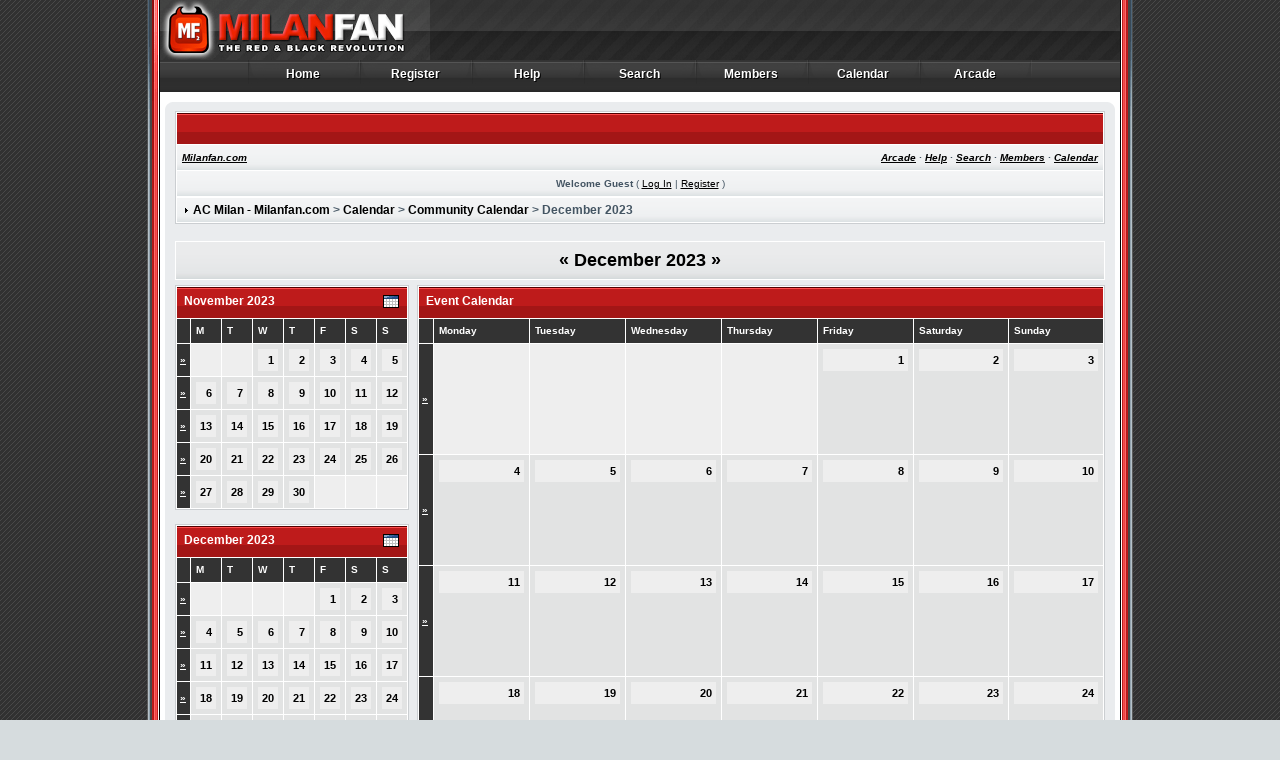

--- FILE ---
content_type: text/html
request_url: http://www.milanfan.com/forums/index.php?s=90d3d5d4cf82b5ce4f1cd362254858ef&act=calendar&cal_id=1&m=12&y=2023
body_size: 11170
content:
<!DOCTYPE html PUBLIC "-//W3C//DTD XHTML 1.0 Transitional//EN" "http://www.w3.org/TR/xhtml1/DTD/xhtml1-transitional.dtd"> 
<html xml:lang="en" lang="en" xmlns="http://www.w3.org/1999/xhtml">
<head>
<meta http-equiv="content-type" content="text/html; charset=iso-8859-1" />
<link rel="shortcut icon" href="favicon.ico" />
<title>AC Milan - Milanfan.com Calendar</title>
 
<style type="text/css">
	/*  
 * Cascading Style Sheet(CSS 467), for Invision Power Board 2.2.0
 * Author: James A. Mathias, admin@leihu.com, http://www.1lotus.com 
 * Copyright: 2005 Invision Power Services, all rights reserved 
 *
 * All style attributes in alpha-numeric order starting from 0
 *
 * Modified by: Transverse Styles, contact@transversestyles.com, http://www.transversestyles.com
 */

/* 
 * ========================================
 * global element styles 
 * ========================================
 */

html{
	overflow-x: auto; /* fixes MSIE scrollbar bug DO NOT REMOVE, has no effect in Mozilla, or Opera */
}

body{ 
	background: #D6DCDE url(style_images/bullet/bg.gif) repeat;
	color: #445563;
	font-family: Verdana, Tahoma, Arial, Trebuchet MS, Sans-Serif, Georgia, Courier, Times New Roman, Serif;
	font-size: 11px;
	margin: 0px;
	padding: 0px; /* required for Opera to have 0 margin */
	text-align: center; /* centers board in MSIE */
}

/* 
 * ========================================
 * Set up IPB table
 * ========================================
 */
 
.ipbtable { width:100% }

table.ipbtable,
tr.ipbtable,
td.ipbtable
{ /* required for text in tables, because tables do not inherit from body */
	background: transparent;
	color: #445563;
	font-size: 11px;
	line-height: 135%;
}

.ipbtable td,
.divpad{ /* gives all tables faux cellpadding of 5px */
	padding: 5px;
}

td.nopad{ /* allows some tables to have no padding on the td */
	padding: 0;
}



form{
	display: inline;
	margin: 0; /* removes mystery form tag gapping */
	padding: 0; /* removes mystery form tag gapping */
}

img{
	border: 0; /* makes sure linked images do not have a border */
}

legend{
	color: #445563;
}

/* 
 * ========================================
 * global hyperlink styles 
 * ========================================
 */

a:link,
a:visited,
a:active{
	background: transparent;
	color: #000;
	text-decoration: underline;
}

a:hover{
	background: transparent;
	color: #000;
	text-decoration: none;
}

/* 
 * ========================================
 * styles for pagination links 
 * ========================================
 */
 

.pagelink,
.pagelinklast,
.pagecurrent,
.minipagelink,
.minipagelinklast{
	background: #EAEBEC url(style_images/bullet/row1_bg.gif) repeat-x center bottom;
	color: #445563;
	border: 1px solid #000;
	padding: 1px 3px 1px 3px;
}

.pagelinklast,
.minipagelinklast{
	background: #EAEBEC url(style_images/bullet/row1_bg.gif) repeat-x center bottom;
	color: #445563;
	border: 1px solid #000;
}


.pagecurrent{
	background: #DC0000;
	color: #FFFFFF;
	border: 1px solid #000;
}

.minipagelink,
.minipagelinklast{
	background: #F4F5F6 url(style_images/bullet/row2_bg.gif) repeat-x center bottom;
	color: #000;
	border: 1px solid #FFF;
}

.pagelink a:active,
.pagelink a:visited,
.pagelink a:link,
.pagelinklast a:active,
.pagelinklast a:visited,
.pagelinklast a:link,
.pagecurrent a:active,
.pagecurrent a:visited,
.pagecurrent a:link,
.minipagelink a:active,
.minipagelink a:visited,
.minipagelink a:link,
.minipagelinklast a:active,
.minipagelinklast a:visited,
.minipagelinklast a:link{
	text-decoration: none;
}

/* fake button effect for some links */
.fauxbutton{
	background: #F4F5F6 url(style_images/bullet/row2_bg.gif) repeat-x center bottom;
	color: #000;
	border: 1px solid #000;
	font-size: 11px;
	font-weight: bold;
	padding: 4px;
}

.fauxbutton a:link,
.fauxbutton a:visited,
.fauxbutton a:active{
	color: #000 !important;
	text-decoration: none;
}

.forumdesc,
.forumdesc a:link,
.forumdesc a:visited,
.forumdesc a:active{ 
	background: transparent;
	font-size: 10px; 
	color: #445563;
	line-height: 135%;
	margin: 2px 0 0 0;
	padding: 0;
}


/* =================================================================================== */
/* =================================================================================== */
/* =================================================================================== */

.searchlite {
	background-color:yellow;
	font-weight:bold;
	color: red;
}

.activeusers{
	background: #FFF;
	color: #445563;
	border: 1px solid #CBCED1;
	margin: 0px;
	padding: 1px;
}

.activeuserposting a:link,
.activeuserposting a:visited,
.activeuserposting a:active,
.activeuserposting
{
	font-style:italic;
	text-decoration: none;
	border-bottom:1px dotted black;
}

fieldset.search{ 
	line-height: 150%;
	padding: 6px; 
}

label{ 
	cursor: pointer; 
}

img.attach{ 
	background: #808080 url(style_images/bullet/click2enlarge.gif) no-repeat top right;
	border: 1px solid #808080;
	margin: 0 2px 0 0;
	padding: 11px 2px 2px 2px;
}

.thumbwrap,
.thumbwrapp,
.fullimagewrap{
	border: 1px solid #072A66;
	margin: 2px;
}

.thumbwrapp{
	border: 2px solid #660707;
}

.fullimagewrap{
	background: #F5F9FD;
	text-align: center;
	margin: 5px 0 5px 0;
	padding: 5px;
}

.thumbwrap h4,
.thumbwrapp h4{	
	background: #DDE6F2;
	border: 0 !important;
	border-bottom: 1px solid #5176B5 !important;
	color: #5176B5; 
	font-size: 12px;
	font-weight: bold; 
	margin: 0;
	padding: 5px;
}

.thumbwrap p,
.thumbwrapp p{
	background: #EEF2F7 !important;
	border: 0 !important;
	border-top: 1px solid #5176B5 !important;
	margin: 0 !important;
	padding: 5px !important;
	text-align: left;
}

.thumbwrap p.alt,
.thumbwrapp p.alt{
	background: #DFE6EF !important;
	margin: 0 !important;
	padding: 5px !important;
	text-align: left;
}

.thumbwrapp p.pin{
	background: #EFDFDF !important;
	text-align: center !important;
}
	
.thumbwrap img.galattach,
.thumbwrapp img.galattach{
	background: #FFF url(style_images/bullet/img_larger.gif) no-repeat bottom right;
	border: 1px solid #072A66;
	margin: 5px;
	padding: 2px 2px 10px 2px;
}

li.helprow{ 
	margin: 0 0 10px 0;
	padding: 0; 
}

ul#help{ 
	padding: 0 0 0 15px; 
}

.warngood,
.warnbad{ 
	color: #0B9500;
	font-weight: bold;
}

.warnbad{ 
	color: #DD0000;
}

#padandcenter{ 
	margin: 0 auto 0 auto;
	padding: 14px 0 14px 0;
	text-align: center;
}

#profilename{ 
	font-size: 28px; 
	font-weight: bold; 
}

#photowrap{ 
	padding: 6px; 
}

#phototitle{ 
	border-bottom: 1px solid #000; 
	font-size: 24px; 
}

#photoimg{ 
	margin: 15px 0 0 0;
	text-align: center; 
} 

#ucpmenu,
#ucpcontent{ 
	background: #F4F5F6 url(style_images/bullet/row2_bg.gif) repeat-x center bottom;
	color: #445563;
	border: 1px solid #CBCED1;
	line-height: 150%;
}

#ucpmenu p{ 
	margin: 0; 
	padding: 2px 5px 6px 9px;
}

#ucpmenu a:link, 
#ucpmenu a:active, 
#ucpmenu a:visited{ 
	text-decoration: none; 
}

#ucpcontent{ 
	width: auto;
}

#ucpcontent p{ 
	margin: 0;
	padding: 10px;
}

.activeuserstrip{ 
	background: #E2E3E3;
	padding: 6px;
}

/* Topic View elements */
.signature{  
	background: transparent;
	color: #445563; 
	font-size: 10px;
	line-height: 150%;
}

.postdetails{ 
	font-size: 10px;
	line-height:140%;
}

.postcolor{ 
	font-size: 12px; 
	line-height: 160%;
}

.normalname{ 
	color: #000;
	font-size: 12px; 
	font-weight: bold; 
}

.normalname a:link, 
.normalname a:visited, 
.normalname a:active{ 
	font-size: 12px;
}

.post1,
.bg1{ 
	background: #F4F5F6 url(style_images/bullet/row2_bg.gif) repeat-x center bottom;
	color: #445563;
}

.post2,
.bg3{ 
	background: #F4F5F6 url(style_images/bullet/row2_bg.gif) repeat-x center bottom;
	color: #445563;
}

.row2shaded,
.post1shaded { background-color: #DEDBE4 }
.row4shaded,
.post2shaded { background-color: #E3DFE7 }

.row1{ 
	background: #F4F5F6 url(style_images/bullet/row2_bg.gif) repeat-x center bottom;
	color: #445563;
}

.row2{ 
	background: #EAEBEC url(style_images/bullet/row1_bg.gif) repeat-x center bottom;
	color: #445563;
}

.rowhighlight{
background-color: #FFF9BA;
}

.darkrow1{ 
	background: #F4F5F6 url(style_images/bullet/row2_bg.gif) repeat-x center bottom;
	border: 1px solid #FFF;
	color: #445563;
}

.darkrow3{ 
	background: #F4F5F6 url(style_images/bullet/row2_bg.gif) repeat-x center bottom;
	border: 1px solid #FFF;
	color: #445563;
}

/* tableborders gives the white column / row lines effect */
.plainborder,
.tablefill,
.tablepad{ 
	background: #FFF;
	border: 1px solid #000;
}

.tablefill,
.tablepad{ 
	padding: 6px;  
}

.tablepad{ 
	border: 0 !important;
}

.wrapmini{ 
	float: left;
	line-height: 1.5em;
	width: 25%;
}

.pagelinks{
	float: left;
	line-height: 1.2em;
	width: 35%;
}

.desc{ 
	font-size: 11px; 
	color: #445563;
}

.lastaction
{
	font-size: 10px; 
	color: #445563;
}

.edit{ 
	font-size: 9px;
}

.thin{ 
	border: 1px solid #000;
	border-left: 0;
	border-right: 0;
	line-height: 150%;
	margin: 2px 0 2px 0;
	padding: 6px 0 6px 0;
}

/* =================================================================================== */
/* =================================================================================== */
/* =================================================================================== */

/* 
 * ========================================
 * calendar styles 
 * ========================================
 */
	
.calmonths{ 
	background: #EAEBEC url(style_images/bullet/row1_bg.gif) repeat-x center bottom;
	color: #000;
	border: 1px solid #FFF;
	font-size: 18px; 
	font-weight: bold; 
	margin: 5px 0 5px 0;
	padding: 8px;
	text-align: center;
}

.weekday{
	font-size: 14px;
	font-weight: bold;
}

.calmonths a{
	text-decoration: none;
}

.calday,
.calweekday{ 
	background: #EEE;
	color: #000;
	font-size: 11px;
	font-weight: bold;
	margin: 0;
	padding: 4px;
	text-align: right;
}

.calweekday{
	border-right: 1px solid #000;
	color: #000;
	font-size: 14px;
	padding: 6px;
	text-align: center;
}

.celltodayshaded,
.celldateshaded,
.cellblank,
.celldate,
.celltoday,
.mcellblank,
.mcelldate,
.mcelltoday{
	background: #E2E3E3;
	height: 100px;
	margin: 0;
	padding: 0;
	vertical-align: top;
}

.celltodayshaded,
.celldateshaded
{
	background: #FFF;
}

.mcellblank,
.mcelldate,
.mcelltoday{
	height: auto;
}

.cellblank,
.mcellblank{
	background: #EEE;
}

.celltoday,
.celltodayshaded,
.mcelltoday{
	border: 2px solid #8B0000;
}

.calranged
{
	border: 2px outset #000;
	background: #EEE;
	padding:4px;
}

.calitem
{
	border-bottom: 1px dotted #000;
	padding:4px;
}

/* 
 * ========================================
 * form styles 
 * ========================================
 */

.input-warn,
.input-green,
input,
textarea,
select{
	background: #FFF; 
	border: 1px solid #000;
	color: #000;
	font-family: verdana, helvetica, sans-serif;
	font-size: 11px;
	margin: 5px;
	padding: 2px;
	vertical-align: middle;
}

.input-warn,
.input-warn-content
{
	border: 1px solid #C00;
}

.input-ok,
.input-ok-content
{
	border: 1px solid #0C0;
}

.input-warn-content
{
	padding: 4px;
	margin: 4px;
	background-color: #FCC;
}

.input-ok-content
{
	padding: 4px;
	margin: 4px;
	background-color: #CFC;
}


.input-text
{
	color: #900;
}

select{
	font-family: verdana, helvetica, sans-serif;
	font-size: 11px;
	margin: 0;
	padding: 0;
}

input.button{
	margin: 0;
	width: auto;
}

optgroup option{
	font-family: verdana, helvetica, sans-serif;
	font-size: 12px;
}

.codebuttons{ 
	font-family: Verdana, Helvetica, Sans-Serif; 
	font-size: 10px; 
	vertical-align: middle;
	margin:2px;
}

.textarea,
.searchinput,
.button,
.gobutton{
	background: #FFF; 
	border: 1px solid #000;
	color: #000;
	font-family: Verdana, Helvetica, Sans-Serif;
	font-size: 11px;
	padding: 2px;
	vertical-align: middle;
}
	
.button{
	background: #FFF; 
}

.gobutton{
	background: transparent;
	border: 0;
	color: #000;
	margin: 0;
	vertical-align: middle;
}

.radiobutton,
.checkbox,
.helpbox { 
	border: 0 !important;
	vertical-align: middle;
}

/* 
 * class.formtable 
 *
 * used for tabled forms 
 * technically tables should not be used for form display 
 * but, in the case of IPB a table is easier to work with
 * for the average webmaster, who has little to no CSS knowledge.
 *
 */

.formtable{
	background: transparent;
}

.formtable td,
.pformleft,
.pformleftw,
.pformright{
	background: #F4F5F6 url(style_images/bullet/row2_bg.gif) repeat-x center bottom;
	color: #445563;
	border: 1px solid #000;
	border-bottom: 0;
	border-left: 0;
	font-weight: bold;
	margin: 1px 0 0 0;
	padding: 6px;
	width: 25%;
} 

.formtable td.wider,
.pformleftw,
.pformright{
	width: 40%;
}

.formtable td.formright,
.pformright{
	border-right: 0px;
	font-weight: normal;
	width: auto;
} 

.formtable td.formtitle,
.formsubtitle{
	background: #333333;
	font-size: 10px;
	font-weight: bold; 
	border: 1px solid #000; 
	border-bottom: 0;
	border-left: 0;
	border-right: 0;
}

.formsubtitle{ 
	border: 0;
	color: #FFF;
	font-weight: bold;
	padding: 3px !important;
}

.formsubtitle a:link, .formsubtitle a:visited {
	color: #FFF;
}

.formtable td.formstrip{
	background: #FFF;
	border: 1px solid #000;
	color: #000;
	font-size: 10px;
	font-weight: bold; 
	border-left: 0;
	border-right: 0;
	font-weight: normal;
}

/* 
 * ========================================
 * new style quote and code wrappers MATT's DESIGN 
 * ========================================
 */

.quotetop{
	background: #EEE;
	border: 1px solid #999;
	border-bottom: 0;
	border-left: 4px solid #999;
	color: #000;
	font-weight: bold;
	font-size: 10px;
	margin: 8px auto 0 auto;
	padding: 3px;
}

.quotemain{
	background: #FFF;
	border: 1px solid #999;
	border-left: 4px solid #999;
	border-top: 0;
	color: #000;
	padding: 4px;
	margin: 0 auto 8px auto;
}

.codetop,
.sqltop,
.htmltop{
	background: #EEE;
	color: #000;
	font-weight: bold;
	margin: 0 auto 0 auto;
	padding: 3px;
	width: 98%;
}

.codemain,
.sqlmain,
.htmlmain{
	background: #FFF;
	border: 1px dotted #999;
	color: #000;
	font-family: Courier, Courier New, Verdana, Arial;
	margin: 0 auto 0 auto;
	padding: 2px;
	width: 98%;
}

/* 
 * ========================================
 * old school quote and code styles - backwards compatibility 
 * ========================================
 */

#QUOTE,
#CODE{  
	background: #FAFCFE; 
	border: 1px solid #000; 
	color: #465584; 
	font-family: Verdana, Arial; 
	font-size: 11px; 
	padding: 2px; 
	white-space: normal;
}

#CODE{ 
	font-family: Courier, Courier New, Verdana, Arial;
}

/* 
 * ========================================
 * All New Styles 
 * ========================================
 */
.cleared{
	clear: both;
}

.borderwrap,
.borderwrapm{ /* this will affect the outlining border of all the tables and boxes through-out the skin. */
	background: #FFF;
	border: 1px solid #CBCED1;
	padding: 0; 
	margin: 0; 
}

.borderwrapm{
	margin: 5px;
}

.borderwrap h3,
.maintitle,
.maintitlecollapse{
	background: #86220D url(style_images/bullet/cat_top_bg.gif);
	border: 1px solid #FFF;
	border-bottom: none;
	color: #FFF; 
	font-size: 12px;
	font-weight: bold; 
	margin: 0;
	text-align: left;
	padding: 7px;
	min-height: 17px
}

.maintitlecollapse{
	border: 1px solid #FFF;
}

.maintitle p,
.maintitlecollapse p,
.formsubtitle p{
	background: transparent !important;
	border: 0 !important;
	margin: 0 !important;
	padding: 0 !important;
}

.maintitle p.expand,
.maintitle p.goto,
.maintitlecollapse p.expand,
.formsubtitle p.members{
	float: right;
	width: auto !important;
}

.maintitle a:link, 
.maintitle a:visited,
.maintitlecollapse a:link, 
.maintitlecollapse a:visited{ 
	background: transparent;
	color: #FFF; 
	text-decoration: none; 
}

.maintitle a:hover, 
.maintitle a:active,
.maintitlecollapse a:hover, 
.maintitlecollapse a:active{ 
	background: transparent;
	color: #FFF; 
	text-decoration: underline; 
}

table th,
.subtitle,
.borderwrap table th,
.subtitlediv,
.postlinksbar{ 
	background: #333333;
	color: #FFF;
	font-size: 10px;
	font-weight: bold; 
	margin: 0; 
	padding: 3px; 
}

table th a:link, table th a:visited {
	color: #FFF;
}

.subtitlediv{
	border: 1px solid #000;
	text-align: right;
}

.borderwrap table th a:link,
.subtitle a:link,
.subtitlediv a:link,
.borderwrap table th a:visited,
.subtitle a:visited, 
.subtitlediv a:visited, 
.borderwrap table th a:active,
.subtitle a:active,
.subtitlediv a:active,
.borderwrap table th a:hover,
.subtitle a:hover,
.subtitlediv a:hover{ 
	background: transparent;
	color: #FFF;
	text-decoration: none; 
}

.borderwrap h4{
	background: #EAEDEF;
	border: 1px solid #000;
	color: #000; 
	font-size: 12px;
	font-weight: bold; 
	margin: 0;
	padding: 5px;
}

.borderwrap p{
	background: #E2E3E3;
	border: 1px solid #000;
	margin: 5px;
	padding: 10px;
	text-align: left;
}

td.formbuttonrow,
.borderwrap p.formbuttonrow,
.borderwrap p.formbuttonrow1{
	background: #EAEBEC url(style_images/bullet/row1_bg.gif) repeat-x center bottom !important;
	color: #445563;
	margin: 0px !important;
	padding: 5px !important;
	text-align: center;
}

td.formbuttonrow{
	border-bottom: 0;
	border-left: 0;
	border-right: 0;
}

.borderwrap p.formbuttonrow1{
	background: #0D2645 !important;
	border: 0;
	border-top: 1px solid #000;
}

.bar,
.barb,
.barc{
	background: #EEE;
	border: 1px solid #000;
}

.barc{
	border-bottom: 0;
}

.bar p,
.barb p,
.barc p{
	background: transparent;
	border: 0;
	color: #000;
	font-size: 11px;
	margin: 0;
	padding: 5px;
	text-align: left;
}

.barb p{
	text-align: right;
}

.bar p.over,
.bar p.overs,
.barc p.over,
.barc p.overs{
	float: right;
}

.barb p.over,
.barb p.overs{
	float: left;
}

.bar p.overs,
.barb p.overs,
.barc p.overs{
	position: relative;
	top: 5px;
}

.catend{
	background: #333333;
	color: #FFF;
	font-size: 1px;
	height: 5px;
}

.newslink{
	background: #F4F5F6 url(style_images/bullet/row2_bg.gif) repeat-x center bottom;
	color: #445563;
	margin: 0;
	font-size: 10px;
	width: 100%;
	border: 1px solid #FFF
}

.newslink td{
	color: #445563;
	font-size: 10px;
	padding: 5px 5px 5px 10px;
}

.newslink a:link,
.newslink a:visited {
color: #000;
	text-decoration: none
}

.newslink a:active,
.newslink a:hover {
color: #000;
	text-decoration: underline
}

.newslink span{
	background: transparent;
	color: #445563;
	font-style: italic;
	font-weight: normal;
	font-size: 10px
}

.newslink input{
	background: #FFF; 
	border: 1px solid #000;
	color: #000;
	font-size: 10px;
	padding: 3px;
	vertical-align: middle;
	width: auto;
}

.newslink input.button{
	background: transparent;
	border: 0;
	color: #000;
	vertical-align: middle;
}


.fieldwrap{
	background: #F9F9F9;
	border: 1px solid #CCC;
	border-top: 0;
	margin: 5px;
	padding: 0;
	text-align: left;
}

.fieldwrap h4{
	background: #EEE;
	border: 1px solid #CCC;
	border-left: 0;
	border-right: 0;
	color: #444; 
	font-size: 12px;
	font-weight: bold; 
	margin: 0;
	padding: 5px;
}

.errorwrap {
	background: #F2DDDD;
	border: 1px solid #992A2A;
	border-top: 0;
	margin: 5px;
	padding: 0;
}


.errorwrap h4 {
	background: #E3C0C0;
	border: 1px solid #992A2A;
	border-left: 0;
	border-right: 0;
	color: #992A2A; 
	font-size: 12px;
	font-weight: bold; 
	margin: 0;
	padding: 5px;
}

.errorwrap p {
	background: transparent;
	border: 0;
	color: #992A2A;
	margin: 0;
	padding: 8px;
}

.errorwrap a:link, .errorwrap a:active, .errorwrap a:visited, .errorwrap a:hover{
	color: #992A2A; 
}

.ruleswrap{
	background: #F2DDDD;
	border: 1px solid #992A2A;
	color: #992A2A; 
	margin: 5px 0 5px 0;
	padding: 5px;
}

.ruleswrap a:link, .ruleswrap a:active, .ruleswrap a:visited, .ruleswrap a:hover{
	color: #992A2A; 
}

#redirectwrap{
	background: #FFF;
	border: 1px solid #CBCED1;
	margin: 200px auto 0 auto;
	text-align: left;
	width: 500px;
}

#redirectwrap h4{
	background: #F4F5F6 url(style_images/bullet/row2_bg.gif) repeat-x center bottom;
	border-bottom: 1px solid #CBCED1;
	color: #000;
	font-size: 14px;
	margin: 0;
	padding: 5px;
}

#redirectwrap p{
	margin: 0;
	padding: 5px;
}

#redirectwrap p.redirectfoot{
	background: #F4F5F6 url(style_images/bullet/row2_bg.gif) repeat-x center bottom;
	border-top: 1px solid #CBCED1;
	text-align: center;
}


#gfooter{
	background: #F4F5F6;
	border-bottom: 1px solid #FFF;
	margin: 5px 0 5px 0;
	padding: 0;
	width: 100%;
}

#gfooter td{
	color: #000;
	font-size: 10px;
	padding: 4px;
}

#gfooter a:link,
#gfooter a:visited{
	color: #000;
}

#userlinks,
#userlinksguest{ 
	background: #F4F5F6 url(style_images/bullet/row2_bg.gif) repeat-x center bottom;
	color: #445563;
	padding: 0 5px 0 5px;
	margin: 1px;
}

#userlinks p,
#userlinksguest p{
	background: transparent !important;
	border: 0 !important;
	font-size: 10px;
	font-weight: bold; 
	letter-spacing: 1px;
	margin: 0 !important;
	padding: 7px 0 7px 0; 
	text-align: right;
}

#userlinks p,
#userlinksguest p{
	font-weight: normal;
	letter-spacing: 0;
}

#userlinks p.home,
#userlinksguest p.home{
	float: left;
}

#userlinksguest p.pcen{
	text-align: center;
}

#navstrip{ 
	background: #F4F5F6 url(style_images/bullet/row2_bg.gif) repeat-x center bottom;
	color: #445563;
	border-top: 1px solid #FFF;
	font-size: 12px;
	font-weight: bold;
	margin: 1px;
	padding: 5px
}

#navstrip a:link, 
#navstrip  a:visited{ 
	background: transparent; 
	color: #000; 
	text-decoration: none
}

#navstrip a:hover, 
#navstrip a:active{
	background: transparent; 
	color: #000;
	text-decoration: underline
}

.toplinks{
	background: transparent;
	color: #000;
	margin: 0;
	padding: 0 0 5px 0;
	text-align: right;
}

.toplinks span{
	background: #FFF;
	border: 1px solid #F4F5F6;
	border-bottom: 0;
	color: #000;
	font-size: 10px;
	font-weight: bold;
	margin: 0 10px 0 0;
	padding: 5px;
}

.copyright{ 
	background: #F4F5F6;
	border-bottom: 1px solid #FFF;
	font-size: 11px; 
	margin: 0 0 5px 0;
	padding: 8px;
	color: #000;
}

.copyright a:link,
.copyright a:visited{
	color: #000;
}

/* 
 * ========================================
 * print page styles 
 * ========================================
 */

#print{
	margin: 20px auto 20px auto;
	padding: 0;
	text-align: left;
	width: 85%;
}

#print h1,
#print h2,
#print h3,
#print h4,
#print p{
	color: #036;
	font-size: 18px;
	font-weight: bold;
	margin: 0;
	padding: 8px;
}

#print h2,
#print h3,
#print p{
	border-bottom: 1px solid #999;
	font-size: 11px;
	font-weight: normal;
}

#print h3{
	background: #F5F5F5;
	font-size: 12px;
	font-weight: bold;
	margin: 0 0 10px 0;
}

#print h4{
	background: #F9F9F9;
	font-size: 11px;
}

#print p{
	margin: 0 0 5px 0;
	padding: 10px;
}

#print p.printcopy{
	border: 0;
	color: #000;
	text-align: center;
}

.dny-edit-title
{
	border:0px;
	padding:3px;
	margin:0px;
	background: #D1DCEB; 
	color: #3A4F6C; 
}

/* ======================================== */
/* TABS
/* ======================================== */

.tabon
{
	border-top: 1px solid #334661;
	border-left: 1px solid #334661;
	border-right: 1px solid #334661;
	background-color:#EEE;
	padding:8px;
	padding-bottom:9px;
	font-size:10px;
	float:left;
	width:auto;
	margin-top:3px;
}

.taboff
{
	border-top: 1px solid #ABABAB;
	border-left: 1px solid #ABABAB;
	border-right: 1px solid #ABABAB;
	background: #EEE; 
	color: #2A3B44;
	padding: 8px;
	font-size:10px;
	float: left;
	width: auto;
	margin-top:3px;
}

.tabon a:link, 
.tabon a:visited, 
.tabon a:active
{
	text-decoration:none;
	color: #000;
}

.taboff a:link, 
.taboff a:visited, 
.taboff a:active
{
	text-decoration:none;
	color: #000;
}

.mya-back
{
	background: #EDF0F3;
	margin:1px;
}

.mya-content
{
	background: #FFF;
	border: 1px solid #000;	
    color: #2A3B44;
	padding:8px;
	margin:1px;
}
.mya-content legend {
        color: #2A3B44;
}

.mya-content a:link {
        color: #2A3B44;
}

/* -------------------------------- */
/* Create PM box defaults           */
/* -------------------------------- */

.iframeshim
{
	position:absolute;
	display:none;
	background: #FFF;
	filter:alpha(opacity=0);
	border:0px;
	width:auto;
	height:auto;
}

/* -------------------------------- */
/* Experimental                     */
/* -------------------------------- */

.popupmenu,
.popupmenu-new
{
   background: #F0F5FA;
   border: 1px solid #3A4F6C;
   text-align:left;
   font-size:10px;
   white-space:nowrap;
   /*padding:3px 5px 3px 3px;*/
   /*width:300px;*/
}

.popupmenu-item
{
	padding: 5px;
	/*margin-top:4px;*/
	white-space: nowrap;
	border-bottom: 1px solid #C2CFDF;
	color:  #000000;
	font-weight: normal;
}

.popupmenu-item-last
{
	padding: 5px;
	/*margin-top:4px;*/
	white-space: nowrap;
	color:  #000000;
	font-weight: normal;
}

.popmenubutton-new,
.popmenubutton
{
	width:120px;
	white-space:nowrap;
	background-color: #dfc2c2;
	border:1px solid #6c3a3a;
	color: #000000;
	font-weight:bold;
	float:right;
	height:18px;
	text-align:center;
	margin:0px;
	font-size:11px;
	padding:3px;
}

.popmenubutton-new
{
	float:none;
	width:auto;
	text-align:left;
	height:auto;
	padding:3px;
	font-weight:normal;
	background-color:#f7eeee;
	background-image: url(style_images/bullet/menu_action_down-padded.gif);
	background-repeat: no-repeat;
	background-position: right;
}

.popmenubutton-new-out
{
	padding:4px;
}

.popupmenu-new
{
	background-color: #efdfdf;
}


.popmenubutton a:link, 
.popmenubutton a:visited,
.popmenubutton-new a:link, 
.popmenubutton-new a:visited,
.popupmenu-item a:link, 
.popupmenu-item a:visited,
.popupmenu-item-last a:link, 
.popupmenu-item-last a:visited
{ 
	color: #000000; 
	text-decoration: none;
}

.popmenubutton a:hover,
.popmenubutton-new a:hover,
.popupmenu-item a:hover, 
.popupmenu-item-last a:hover
{ 
	color: #b55151; 
	text-decoration: none;
}

.popupmenu-category
{ 
	background: background: #333333;
	border-top: 1px solid #b55151;
	border-bottom: 1px solid #b55151;
	color: #e80000; 
	font-size: 10px;
	font-weight: bold; 
	letter-spacing: 1px;
	margin: 0; 
	padding: 5px; 
}

/* -------------------------------- */
/* Loading box
/* -------------------------------- */

#loading-layer-inner
{
	width:220px;
	height:28px;
	padding:18px 10px 10px 10px;
	text-align:center;
	color: #000;
	border: 1px solid;
	border-color:#CCC #666 #666 #CCC;
	background-color: #FCF8C7;
}

/* -------------------------------- */
/* Message in a bo(x|ttle)
/* -------------------------------- */

#ipd-msg-wrapper
{
	display: none;
	width: 220px;
}

#ipd-msg-inner
{
	width:100%;
	height:45px;
	padding: 6px 4px 4px 4px;
	margin: 0px;
	text-align:center;
	color: #000;
	border: 1px solid;
	border-color:#ccc #666 #666 #ccc;
	background-color: #FCF8C7;
	filter:alpha(opacity=75);
	opacity:.75
}

#ipd-msg-title
{
	width: 100%;
	height:20px;
	margin: 0px;
	padding: 6px 4px 4px 4px;
	background: transparent url(style_images/bullet/css_pp_header.gif);
	border: 1px solid #3A4F6C;
	border-bottom: 0px;
	color: #FFF;
}

.linked-image
{
	margin: 0px;
	padding: 0px;
	border: 0px;
}

.resized-linked-image
{
	margin: 1px 0px 0px 0px;
	padding: 0px;
	background-color: #000;
	border: 0px;
	color: #FFF;
	font-size: 10px;
	width: auto;
	-moz-border-radius-topleft: 7px;
	-moz-border-radius-topright: 7px;
}

.resized-linked-image-zoom
{
	width: 200px;
	height: 30px;
	filter:alpha(opacity=85);
	opacity:.85;
	background-color: #FFF;
	padding-top: 6px;
	padding-left: 5px;
	top: 0px;
	left: 0px;
	position: absolute;
	display: none;
}

/* -------------------------------- */
/* Edit post reason
/* -------------------------------- */

.post-edit-reason
{
	background: #E7EAEF;
	margin-top: 9px;
	margin-bottom: 0px;
	padding: 4px;
	color: #333;
	font-size: 10px;
	border: 1px solid #C5C7CD;
	-moz-border-radius: 5px;
	width: auto;
	display: block;
}

/* -------------------------------- */
/* Personal Profile
/* -------------------------------- */

.pp-name
{ 
	background: #F0F5FA;
	border: 1px solid #C2CFDF;
	margin: 0px;
	padding: 10px;
}

.pp-name h3
{
	margin:0px;
	padding:0px 0px 5px 0px;
	font-size:24px;
}

.pp-header
{ 
	background: #333333;
	color: #E7EBEE; 
	font-size: 10px;
	font-weight: bold; 
	margin: 0px 0px 1px 0px; 
	padding: 5px; 
}

.pp-title
{
	background: url(style_images/bullet/css_pp_header.gif);
	border-bottom: 1px solid #5176B5;
	color: #FFF; 
	font-size: 12px;
	font-weight: bold; 
	margin: 0px;
	padding: 8px;
}

.pp-datebox
{
	text-align: center;
	background: #FFFFFF;
	border: 1px solid #555555;
	padding: 4px;
	margin: 0px;
	font-size:18px;
	font-weight:bold;
	line-height: 100%;
	letter-spacing: -1px;
	float:right;
	width: auto;
}

.pp-datebox em
{
	color: #AAA;
	font-weight: normal;
	font-style: normal;
}

.pp-contentbox-back
{
	background-image: url(style_images/bullet/folder_profile_portal/pp-css-contentblock.gif);
	background-repeat: repeat-x;
	background-color: #d9acac;
	padding: 6px;
}

.pp-contentbox-entry,
.pp-contentbox-entry-noheight,
.pp-contentbox-entry-noheight-mod,
.pp-contentbox-entry-noheight-sel
{
	background-color: #EEF2F7;
	border: 1px solid #888888;
	line-height: 140%;
	padding: 8px;
	margin-bottom: 6px;
	height: 200px;
	overflow: auto;
	overflow-x: auto;
}

.pp-contentbox-entry-noheight-sel
{
	background-color:#FCECCD;
}

.pp-contentbox-entry-noheight-mod
{
	background-color:#FDF1DA;
}

.pp-contentbox-entry-noheight,
.pp-contentbox-entry-noheight-mod,
.pp-contentbox-entry-noheight-sel
{
	height: auto;
	margin-bottom: 1px;
}

.pp-image-thumb-wrap,
.pp-image-thumb-wrap-floatright,
.pp-image-mini-wrap,
.pp-image-mini-wrap-floatright
{
	width: 52px;
	height: 52px;
	text-align: center;
	background: #FFFFFF;
	border: 1px solid #555555;
	padding: 4px;
	margin-top: auto;
	margin-bottom: auto;
}

.pp-image-mini-wrap,
.pp-image-mini-wrap-floatright
{
	width: 27px;
	height: 27px;
	margin-top: auto;
	margin-bottom: auto;
}

.pp-image-thumb-wrap-floatright,
.pp-image-mini-wrap-floatright
{
	float:right;
}

.pp-tiny-text
{
	color: gray;
	font-size: 10px;
}

.pp-mini-content-entry,
.pp-mini-content-entry-noheight,
.pp-mini-entry-noheight-shaded
{
	background-color: #F5F9FD;
	padding: 6px;
	border-bottom: 1px dotted #555555;
	clear:both;
	width: auto;
	height: 60px;
}

.pp-mini-entry-noheight-shaded
{
	background-color: #E3DFE7;
}

.pp-mini-content-entry-noheight,
.pp-mini-entry-noheight-shaded
{
	height: auto;
}

.pp-tabclear,
.pp-maintitle
{
	background: url(style_images/bullet/css_pp_header.gif);
	border: 1px solid #FFF;
	border-bottom: 1px solid #5176B5;
	color: #FFF; 
	font-size: 12px;
	font-weight: bold; 
	margin: 0px;
	padding: 8px;
}

.pp-tabclear
{
	border:0px;
	border-right: 1px solid #072A66;
	border-left: 1px solid #072A66;
}

.pp-tabon
{
	border-top:1px solid #a13333;
	border-left:1px solid #660707;
	border-right:1px solid #660707;
	background-color:#d66666;
	color:#FFFFFF;
	padding:8px;
	float:left;
	width:auto;
	background-image: url(style_images/bullet/css_pp_tab_on.gif);
	background-repeat: repeat-x;
	background-position: left bottom;
	margin-top:3px;
	font-size:10px;
}

.pp-taboff,
.pp-tabshaded
{
	border-top: 1px solid #c77575;
	border-left: 1px solid #c77575;
	border-right: 1px solid #c77575;
	background-color: #3363A1;
	color: #a13333;
	padding:8px;
	float: left;
	width: auto;
	background-image: url(style_images/bullet/css_pp_tab_off.gif);
	background-repeat: repeat-x;
	background-position: left bottom;
	margin-top:3px;
	font-size:10px;
}

.pp-tabshaded
{
	background-image: url(style_images/bullet/css_pp_tab_shaded.gif);
	background-repeat: repeat-x;
	background-position: left bottom;
	color: #516795;
	border-top: 1px solid #7f9BBC;
	border-left: 1px solid #7f9BBC;
	border-right: 1px solid #7f9BBC;
}

.pp-tabon a:link, 
.pp-tabon a:visited, 
.pp-tabon a:active
{
	text-decoration:none;
	color: #FFFFFF;
}

.pp-taboff a:link, 
.pp-taboff a:visited, 
.pp-taboff a:active,
.pp-tabshaded a:link, 
.pp-tabshaded a:visited, 
.pp-tabshaded a:active
{
	text-decoration:none;
	color: #3363A1;
}

.pp-tabwrap
{
	height: 34px;
	margin:0px;
	padding:0px;
}

/* -------------------------------- */
/* Transverse Styles                */
/* -------------------------------- */

#ipbwrapper { 
	background-color: #FFF;
	text-align: left; 
	width: 960px;
	padding: 0; 
	margin: 0 auto; 
	border-left: 1px solid #000;
	border-right: 1px solid #000
}

#ipbwrapper2 { 
	background-color: #EAECEE;
	text-align: left; 
	width: 100%;
	margin: 5px auto;
}

#ipbwrapper3 { 
	padding: 0 10px
}

.b-left { 
	float: left;
}

.b-middle {
	width: 100%;
	height: 9px
}

.b-right { 
	float: right 
}

#logostrip { 
	background-image: url(style_images/bullet/logostrip_bg.gif); 
	padding: 0; 
	margin: 0;
	width: 100%;
	height: 60px; 
}

#submenu-shell {
	background: url(style_images/bullet/submenu_bg.gif) repeat-x
}

#submenu {
	margin: 0;
	padding: 0;
	height: 32px;
	display: block;
	width: 784px;
	list-style: none
}

#submenu li {
	margin: 0;
	padding: 0;
	display: block;
	float: left;
	width: 112px;
	height: 32px;
	text-align: center
}

#submenu li.off a {
	background: url(style_images/bullet/submenu_off.gif) repeat-x;
	display: block;
	position: relative;
	width: 112px;
	height: 24px;
	padding-top: 8px;
	font-family: Verdana, Arial, Tahoma, Trebuchet MS, Sans-Serif, Georgia, Courier, Times New Roman, Serif;
	color: #000;
	font-weight: bold; 
	font-size: 12px;
	text-decoration: none
}

#submenu li.off a:hover {
	background: url(style_images/bullet/submenu_on.gif) repeat-x;
}

#submenu li.off a span {
	position: absolute;
	left: -1px;
	top: 7px;
	width: 112px;
	height: 24px;
	color: #FFF;
	cursor: hand
}

#submenu li.off a:hover span {
	text-decoration: none
}

.cat-top {
	padding: 0;
	margin: 0;
	background: #FFF url(style_images/bullet/cat_top_bg.gif);
	width: 100%;
	text-align:center;
	color: #FFF; 
	font-weight: bold; 
	font-size: 11px
}

.cat-top a:link, .cat-top a:visited {
	color: #FFF;
}

#footer-left { 
	float: left 
}

#footer { 
	background: url(style_images/bullet/footer_bg.gif);
	height: 30px; 
	width: 100%
}

#footer-right { 
	float: right 
}
</style> 
 
</head> 
<body>
<!--ipb.javascript.start-->
<script type="text/javascript">
 //<![CDATA[
 var ipb_var_st            = "0";
 var ipb_lang_tpl_q1       = "Please enter a page number to jump to between 1 and";
 var ipb_var_s             = "6417cfe80cac7cef3813724d87037963";
 var ipb_var_phpext        = "php";
 var ipb_var_base_url      = "http://www.milanfan.com/forums/index.php?s=6417cfe80cac7cef3813724d87037963&";
 var ipb_var_image_url     = "style_images/bullet";
 var ipb_input_f           = "0";
 var ipb_input_t           = "0";
 var ipb_input_p           = "0";
 var ipb_var_cookieid      = "";
 var ipb_var_cookie_domain = "";
 var ipb_var_cookie_path   = "/";
 var ipb_md5_check         = "880ea6a14ea49e853634fbdc5015a024";
 var ipb_new_msgs          = 0;
 var use_enhanced_js       = 1;
 var use_charset           = "iso-8859-1";
 var ipb_myass_chars_lang  = "Not enough characters";
 var ajax_load_msg		   = "Loading Content...";
 //]]>
</script>
<script type="text/javascript" src='jscripts/ips_ipsclass.js'></script>
<script type="text/javascript" src='jscripts/ipb_global.js'></script>
<script type="text/javascript" src='jscripts/ips_menu.js'></script>
<script type="text/javascript" src='style_images/bullet/folder_js_skin/ips_menu_html.js'></script>
<script type="text/javascript" src='cache/lang_cache/en/lang_javascript.js'></script>
<script type="text/javascript">
//<![CDATA[
var ipsclass = new ipsclass();
ipsclass.init();
ipsclass.settings['do_linked_resize'] = parseInt( "1" );
ipsclass.settings['resize_percent']   = parseInt( "50" );
//]]>
</script>
<!--ipb.javascript.end-->
<table align="center" style="border-collapse: collapse;width: 810px">
	<tr>
		<td valign="top" style="padding: 0;background-image: url(style_images/bullet/bar_l_bg.gif);width: 45px"><img src="style_images/bullet/bar_l_top.gif" alt="" /></td>
<td valign="top" style="padding: 0">
<div id="ipbwrapper">
<div id="logostrip"><img src="style_images/bullet/logostrip_l.jpg" alt="" /></div>
<div id="submenu-shell" align="center">
<ul id="submenu">
<li class="off"><a href="./">Home<span class="bottom">Home</span></a></li>

<li class="off"><a href="./?act=Reg&amp;CODE=00">Register<span class="bottom">Register</span></a></li>
<li class="off"><a href="./?act=Help">Help<span class="bottom">Help</span></a></li>
<li class="off"><a href="./?act=Search">Search<span class="bottom">Search</span></a></li>
<li class="off"><a href="./?act=Members">Members<span class="bottom">Members</span></a></li>
<li class="off"><a href="./?act=calendar">Calendar<span class="bottom">Calendar</span></a></li>
<li class="off"><a href="./?autocom=arcade">Arcade<span class="bottom">Arcade</span></a></li>
</ul>
</div>
<div style="padding: 5px">
<div id="ipbwrapper2">
<div class="b-middle"><div class="b-left"><img src="style_images/bullet/border_top_l.gif" alt="" /></div><div class="b-right"><img src="style_images/bullet/border_top_r.gif" alt="" /></div></div>
<div id="ipbwrapper3">
<div class="borderwrap">
<div class="maintitle">&nbsp;</div>
<div id="userlinks"><p style="float: left"><!--ipb.leftlinks.start--><strong><em>
		
			<a href="http://www.milanfan.com">Milanfan.com</a>
		
			<!--IBF.RULES--><!--ipb.leftlinks.end--></em></strong></p><p>
<strong><em><!--ipb.rightlinks.start-->
<a href="http://www.milanfan.com/forums/index.php?s=6417cfe80cac7cef3813724d87037963&amp;autocom=arcade">Arcade</a> &middot;
 <a href="http://www.milanfan.com/forums/index.php?s=6417cfe80cac7cef3813724d87037963&amp;act=Help">Help</a> &middot; <a href="http://www.milanfan.com/forums/index.php?s=6417cfe80cac7cef3813724d87037963&amp;act=Search">Search</a> &middot; <a href="http://www.milanfan.com/forums/index.php?s=6417cfe80cac7cef3813724d87037963&amp;act=Members">Members</a> &middot; <a href="http://www.milanfan.com/forums/index.php?s=6417cfe80cac7cef3813724d87037963&amp;act=calendar">Calendar</a></em></strong>
		<!--ipb.rightlinks.end-->
</p></div>
<script type="text/javascript" src='jscripts/ips_xmlhttprequest.js'></script>
<script type="text/javascript" src='jscripts/ipb_global_xmlenhanced.js'></script>
<script type="text/javascript" src='jscripts/dom-drag.js'></script>
<div id='get-myassistant' style='display:none;width:400px;text-align:left;'>
<div class="borderwrap">
 <div class='maintitle' id='myass-drag' title='Click and hold to drag this window'>
  <div style='float:right'><a href='#' onclick='document.getElementById("get-myassistant").style.display="none"'>[X]</a></div>
  <div>My Assistant</div>
 </div>
 <div id='myass-content' style='overflow-x:auto;'></div>
 </div>
</div>
<!-- Loading Layer -->
<div id='loading-layer' style='display:none'>
	<div id='loading-layer-shadow'>
	   <div id='loading-layer-inner'>
	 	<img src='style_images/bullet/loading_anim.gif' border='0' alt='Loading. Please Wait...' />
		<span style='font-weight:bold' id='loading-layer-text'>Loading. Please Wait...</span>
	    </div>
	</div>
</div>
<!-- / Loading Layer -->
<!-- Msg Layer -->
<div id='ipd-msg-wrapper'>
	<div id='ipd-msg-title'>
		<a href='#' onclick='document.getElementById("ipd-msg-wrapper").style.display="none"; return false;'><img src='style_images/bullet/close.png' alt='X' title='Close Window' class='ipd' /></a> &nbsp; <strong>Site Message</strong>
	</div>
	<div id='ipd-msg-inner'><span style='font-weight:bold' id='ipd-msg-text'></span><div class='pp-tiny-text'>(Message will auto close in 2 seconds)</div></div>
</div>
<!-- Msg Layer -->

<!-- / End board header -->

<div id="userlinksguest">
	<p class="pcen"><b>Welcome Guest</b> ( <a href="http://www.milanfan.com/forums/index.php?s=6417cfe80cac7cef3813724d87037963&amp;act=Login&amp;CODE=00">Log In</a> | <a href="http://www.milanfan.com/forums/index.php?s=6417cfe80cac7cef3813724d87037963&amp;act=Reg&amp;CODE=00">Register</a> )







	</p>
</div>
<div id="navstrip"><img src='style_images/bullet/nav.gif' border='0'  alt='&gt;' />&nbsp;<a href='http://www.milanfan.com/forums/index.php?s=6417cfe80cac7cef3813724d87037963&amp;act=idx'>AC Milan - Milanfan.com</a>&nbsp;>&nbsp;<a href='http://www.milanfan.com/forums/index.php?s=6417cfe80cac7cef3813724d87037963&amp;act=calendar'>Calendar</a>&nbsp;>&nbsp;<a href='http://www.milanfan.com/forums/index.php?s=6417cfe80cac7cef3813724d87037963&amp;act=calendar&amp;cal_id=1'>Community Calendar</a>&nbsp;>&nbsp;December 2023</div>
</div>
<br />
<!--IBF.NEWPMBOX-->
<div class="calmonths">
	<a href="http://www.milanfan.com/forums/index.php?s=6417cfe80cac7cef3813724d87037963&amp;act=calendar&amp;cal_id=1&amp;m=11&amp;y=2023" title="November 2023">&laquo;</a>
	December 2023 
	<a href="http://www.milanfan.com/forums/index.php?s=6417cfe80cac7cef3813724d87037963&amp;act=calendar&amp;cal_id=1&amp;m=1&amp;y=2024" title="January 2024">&raquo;</a>
</div>
<table class='ipbtable' cellspacing="0">
	<tr>
		<td width="25%" valign="top" class="nopad">
			<div class="borderwrap">
	<div class="maintitle">
		<p class="goto"><a href="http://www.milanfan.com/forums/index.php?s=6417cfe80cac7cef3813724d87037963&amp;act=calendar&amp;cal_id=1&amp;m=11&amp;y=2023"><img src='style_images/bullet/cal_goto.gif' border='0'  alt='Goto Month' /></a></p>
		<p>November 2023</p>
	</div>
	<table class='ipbtable' cellspacing="1">
		<tr>
			<td class="subtitle">&nbsp;</td>
			<td width="14%" class="subtitle">M</td><td width="14%" class="subtitle">T</td><td width="14%" class="subtitle">W</td><td width="14%" class="subtitle">T</td><td width="14%" class="subtitle">F</td><td width="14%" class="subtitle">S</td><td width="14%" class="subtitle">S</td></tr>
	<!-- NEW ROW-->
<tr>
	<td class="formsubtitle">
		<a href="http://www.milanfan.com/forums/index.php?s=6417cfe80cac7cef3813724d87037963&amp;act=calendar&amp;cal_id=1&amp;code=showweek&amp;week=1698796800">&raquo;</a>
	</td><td class="mcellblank"><!-- no content --></td><td class="mcellblank"><!-- no content --></td><td class="mcelldate">
	<div class="calday">1</div>
</td><td class="mcelldate">
	<div class="calday">2</div>
</td><td class="mcelldate">
	<div class="calday">3</div>
</td><td class="mcelldate">
	<div class="calday">4</div>
</td><td class="mcelldate">
	<div class="calday">5</div>
</td></tr>
	<!-- NEW ROW-->
<tr>
	<td class="formsubtitle">
		<a href="http://www.milanfan.com/forums/index.php?s=6417cfe80cac7cef3813724d87037963&amp;act=calendar&amp;cal_id=1&amp;code=showweek&amp;week=1699228800">&raquo;</a>
	</td><td class="mcelldate">
	<div class="calday">6</div>
</td><td class="mcelldate">
	<div class="calday">7</div>
</td><td class="mcelldate">
	<div class="calday">8</div>
</td><td class="mcelldate">
	<div class="calday">9</div>
</td><td class="mcelldate">
	<div class="calday">10</div>
</td><td class="mcelldate">
	<div class="calday">11</div>
</td><td class="mcelldate">
	<div class="calday">12</div>
</td></tr>
	<!-- NEW ROW-->
<tr>
	<td class="formsubtitle">
		<a href="http://www.milanfan.com/forums/index.php?s=6417cfe80cac7cef3813724d87037963&amp;act=calendar&amp;cal_id=1&amp;code=showweek&amp;week=1699833600">&raquo;</a>
	</td><td class="mcelldate">
	<div class="calday">13</div>
</td><td class="mcelldate">
	<div class="calday">14</div>
</td><td class="mcelldate">
	<div class="calday">15</div>
</td><td class="mcelldate">
	<div class="calday">16</div>
</td><td class="mcelldate">
	<div class="calday">17</div>
</td><td class="mcelldate">
	<div class="calday">18</div>
</td><td class="mcelldate">
	<div class="calday">19</div>
</td></tr>
	<!-- NEW ROW-->
<tr>
	<td class="formsubtitle">
		<a href="http://www.milanfan.com/forums/index.php?s=6417cfe80cac7cef3813724d87037963&amp;act=calendar&amp;cal_id=1&amp;code=showweek&amp;week=1700438400">&raquo;</a>
	</td><td class="mcelldate">
	<div class="calday">20</div>
</td><td class="mcelldate">
	<div class="calday">21</div>
</td><td class="mcelldate">
	<div class="calday">22</div>
</td><td class="mcelldate">
	<div class="calday">23</div>
</td><td class="mcelldate">
	<div class="calday">24</div>
</td><td class="mcelldate">
	<div class="calday">25</div>
</td><td class="mcelldate">
	<div class="calday">26</div>
</td></tr>
	<!-- NEW ROW-->
<tr>
	<td class="formsubtitle">
		<a href="http://www.milanfan.com/forums/index.php?s=6417cfe80cac7cef3813724d87037963&amp;act=calendar&amp;cal_id=1&amp;code=showweek&amp;week=1701043200">&raquo;</a>
	</td><td class="mcelldate">
	<div class="calday">27</div>
</td><td class="mcelldate">
	<div class="calday">28</div>
</td><td class="mcelldate">
	<div class="calday">29</div>
</td><td class="mcelldate">
	<div class="calday">30</div>
</td><td class="mcellblank"><!-- no content --></td><td class="mcellblank"><!-- no content --></td><td class="mcellblank"><!-- no content --></td>
		</tr>
	</table>
</div><br />
			<div class="borderwrap">
	<div class="maintitle">
		<p class="goto"><a href="http://www.milanfan.com/forums/index.php?s=6417cfe80cac7cef3813724d87037963&amp;act=calendar&amp;cal_id=1&amp;m=12&amp;y=2023"><img src='style_images/bullet/cal_goto.gif' border='0'  alt='Goto Month' /></a></p>
		<p>December 2023</p>
	</div>
	<table class='ipbtable' cellspacing="1">
		<tr>
			<td class="subtitle">&nbsp;</td>
			<td width="14%" class="subtitle">M</td><td width="14%" class="subtitle">T</td><td width="14%" class="subtitle">W</td><td width="14%" class="subtitle">T</td><td width="14%" class="subtitle">F</td><td width="14%" class="subtitle">S</td><td width="14%" class="subtitle">S</td></tr>
	<!-- NEW ROW-->
<tr>
	<td class="formsubtitle">
		<a href="http://www.milanfan.com/forums/index.php?s=6417cfe80cac7cef3813724d87037963&amp;act=calendar&amp;cal_id=1&amp;code=showweek&amp;week=1701388800">&raquo;</a>
	</td><td class="mcellblank"><!-- no content --></td><td class="mcellblank"><!-- no content --></td><td class="mcellblank"><!-- no content --></td><td class="mcellblank"><!-- no content --></td><td class="mcelldate">
	<div class="calday">1</div>
</td><td class="mcelldate">
	<div class="calday">2</div>
</td><td class="mcelldate">
	<div class="calday">3</div>
</td></tr>
	<!-- NEW ROW-->
<tr>
	<td class="formsubtitle">
		<a href="http://www.milanfan.com/forums/index.php?s=6417cfe80cac7cef3813724d87037963&amp;act=calendar&amp;cal_id=1&amp;code=showweek&amp;week=1701648000">&raquo;</a>
	</td><td class="mcelldate">
	<div class="calday">4</div>
</td><td class="mcelldate">
	<div class="calday">5</div>
</td><td class="mcelldate">
	<div class="calday">6</div>
</td><td class="mcelldate">
	<div class="calday">7</div>
</td><td class="mcelldate">
	<div class="calday">8</div>
</td><td class="mcelldate">
	<div class="calday">9</div>
</td><td class="mcelldate">
	<div class="calday">10</div>
</td></tr>
	<!-- NEW ROW-->
<tr>
	<td class="formsubtitle">
		<a href="http://www.milanfan.com/forums/index.php?s=6417cfe80cac7cef3813724d87037963&amp;act=calendar&amp;cal_id=1&amp;code=showweek&amp;week=1702252800">&raquo;</a>
	</td><td class="mcelldate">
	<div class="calday">11</div>
</td><td class="mcelldate">
	<div class="calday">12</div>
</td><td class="mcelldate">
	<div class="calday">13</div>
</td><td class="mcelldate">
	<div class="calday">14</div>
</td><td class="mcelldate">
	<div class="calday">15</div>
</td><td class="mcelldate">
	<div class="calday">16</div>
</td><td class="mcelldate">
	<div class="calday">17</div>
</td></tr>
	<!-- NEW ROW-->
<tr>
	<td class="formsubtitle">
		<a href="http://www.milanfan.com/forums/index.php?s=6417cfe80cac7cef3813724d87037963&amp;act=calendar&amp;cal_id=1&amp;code=showweek&amp;week=1702857600">&raquo;</a>
	</td><td class="mcelldate">
	<div class="calday">18</div>
</td><td class="mcelldate">
	<div class="calday">19</div>
</td><td class="mcelldate">
	<div class="calday">20</div>
</td><td class="mcelldate">
	<div class="calday">21</div>
</td><td class="mcelldate">
	<div class="calday">22</div>
</td><td class="mcelldate">
	<div class="calday">23</div>
</td><td class="mcelldate">
	<div class="calday">24</div>
</td></tr>
	<!-- NEW ROW-->
<tr>
	<td class="formsubtitle">
		<a href="http://www.milanfan.com/forums/index.php?s=6417cfe80cac7cef3813724d87037963&amp;act=calendar&amp;cal_id=1&amp;code=showweek&amp;week=1703462400">&raquo;</a>
	</td><td class="mcelldate">
	<div class="calday">25</div>
</td><td class="mcelldate">
	<div class="calday">26</div>
</td><td class="mcelldate">
	<div class="calday">27</div>
</td><td class="mcelldate">
	<div class="calday">28</div>
</td><td class="mcelldate">
	<div class="calday">29</div>
</td><td class="mcelldate">
	<div class="calday">30</div>
</td><td class="mcelldate">
	<div class="calday">31</div>
</td>
		</tr>
	</table>
</div><br />
			<div class="borderwrap">
	<div class="maintitle">
		<p class="goto"><a href="http://www.milanfan.com/forums/index.php?s=6417cfe80cac7cef3813724d87037963&amp;act=calendar&amp;cal_id=1&amp;m=1&amp;y=2024"><img src='style_images/bullet/cal_goto.gif' border='0'  alt='Goto Month' /></a></p>
		<p>January 2024</p>
	</div>
	<table class='ipbtable' cellspacing="1">
		<tr>
			<td class="subtitle">&nbsp;</td>
			<td width="14%" class="subtitle">M</td><td width="14%" class="subtitle">T</td><td width="14%" class="subtitle">W</td><td width="14%" class="subtitle">T</td><td width="14%" class="subtitle">F</td><td width="14%" class="subtitle">S</td><td width="14%" class="subtitle">S</td></tr>
	<!-- NEW ROW-->
<tr>
	<td class="formsubtitle">
		<a href="http://www.milanfan.com/forums/index.php?s=6417cfe80cac7cef3813724d87037963&amp;act=calendar&amp;cal_id=1&amp;code=showweek&amp;week=1704067200">&raquo;</a>
	</td><td class="mcelldate">
	<div class="calday">1</div>
</td><td class="mcelldate">
	<div class="calday">2</div>
</td><td class="mcelldate">
	<div class="calday">3</div>
</td><td class="mcelldate">
	<div class="calday">4</div>
</td><td class="mcelldate">
	<div class="calday">5</div>
</td><td class="mcelldate">
	<div class="calday">6</div>
</td><td class="mcelldate">
	<div class="calday">7</div>
</td></tr>
	<!-- NEW ROW-->
<tr>
	<td class="formsubtitle">
		<a href="http://www.milanfan.com/forums/index.php?s=6417cfe80cac7cef3813724d87037963&amp;act=calendar&amp;cal_id=1&amp;code=showweek&amp;week=1704672000">&raquo;</a>
	</td><td class="mcelldate">
	<div class="calday">8</div>
</td><td class="mcelldate">
	<div class="calday">9</div>
</td><td class="mcelldate">
	<div class="calday">10</div>
</td><td class="mcelldate">
	<div class="calday">11</div>
</td><td class="mcelldate">
	<div class="calday">12</div>
</td><td class="mcelldate">
	<div class="calday">13</div>
</td><td class="mcelldate">
	<div class="calday">14</div>
</td></tr>
	<!-- NEW ROW-->
<tr>
	<td class="formsubtitle">
		<a href="http://www.milanfan.com/forums/index.php?s=6417cfe80cac7cef3813724d87037963&amp;act=calendar&amp;cal_id=1&amp;code=showweek&amp;week=1705276800">&raquo;</a>
	</td><td class="mcelldate">
	<div class="calday">15</div>
</td><td class="mcelldate">
	<div class="calday">16</div>
</td><td class="mcelldate">
	<div class="calday">17</div>
</td><td class="mcelldate">
	<div class="calday">18</div>
</td><td class="mcelldate">
	<div class="calday">19</div>
</td><td class="mcelldate">
	<div class="calday">20</div>
</td><td class="mcelldate">
	<div class="calday">21</div>
</td></tr>
	<!-- NEW ROW-->
<tr>
	<td class="formsubtitle">
		<a href="http://www.milanfan.com/forums/index.php?s=6417cfe80cac7cef3813724d87037963&amp;act=calendar&amp;cal_id=1&amp;code=showweek&amp;week=1705881600">&raquo;</a>
	</td><td class="mcelldate">
	<div class="calday">22</div>
</td><td class="mcelldate">
	<div class="calday">23</div>
</td><td class="mcelldate">
	<div class="calday">24</div>
</td><td class="mcelldate">
	<div class="calday">25</div>
</td><td class="mcelldate">
	<div class="calday">26</div>
</td><td class="mcelldate">
	<div class="calday">27</div>
</td><td class="mcelldate">
	<div class="calday">28</div>
</td></tr>
	<!-- NEW ROW-->
<tr>
	<td class="formsubtitle">
		<a href="http://www.milanfan.com/forums/index.php?s=6417cfe80cac7cef3813724d87037963&amp;act=calendar&amp;cal_id=1&amp;code=showweek&amp;week=1706486400">&raquo;</a>
	</td><td class="mcelldate">
	<div class="calday">29</div>
</td><td class="mcelldate">
	<div class="calday">30</div>
</td><td class="mcelldate">
	<div class="calday">31</div>
</td><td class="mcellblank"><!-- no content --></td><td class="mcellblank"><!-- no content --></td><td class="mcellblank"><!-- no content --></td><td class="mcellblank"><!-- no content --></td>
		</tr>
	</table>
</div><br />
		</td>
		<td width="1%" class="nopad">&nbsp;</td>
		<td width="75%" valign="top" class="nopad">
			<div class="borderwrap">
				<div class="maintitle">Event Calendar</div>
				<table class='ipbtable' cellspacing="1">
					<tr>
						<td width="2%" class="subtitle">&nbsp;</td>
						<td width="14%" class="subtitle">Monday</td><td width="14%" class="subtitle">Tuesday</td><td width="14%" class="subtitle">Wednesday</td><td width="14%" class="subtitle">Thursday</td><td width="14%" class="subtitle">Friday</td><td width="14%" class="subtitle">Saturday</td><td width="14%" class="subtitle">Sunday</td>
						</tr>
<!-- NEW ROW-->
<tr>
	<td class="formsubtitle">
		<a href="http://www.milanfan.com/forums/index.php?s=6417cfe80cac7cef3813724d87037963&amp;act=calendar&amp;cal_id=1&amp;code=showweek&amp;week=1701388800">&raquo;</a>
	</td><td class="cellblank"><!-- no content --><br /></td><td class="cellblank"><!-- no content --><br /></td><td class="cellblank"><!-- no content --><br /></td><td class="cellblank"><!-- no content --><br /></td><!--Day-->

<td class="celldate">
 <div class="calday">1</div>

	
</td><!--Day-->

<td class="celldate">
 <div class="calday">2</div>

	
</td><!--Day-->

<td class="celldate">
 <div class="calday">3</div>

	
</td></tr>
<!-- NEW ROW-->
<tr>
	<td class="formsubtitle">
		<a href="http://www.milanfan.com/forums/index.php?s=6417cfe80cac7cef3813724d87037963&amp;act=calendar&amp;cal_id=1&amp;code=showweek&amp;week=1701648000">&raquo;</a>
	</td><!--Day-->

<td class="celldate">
 <div class="calday">4</div>

	
</td><!--Day-->

<td class="celldate">
 <div class="calday">5</div>

	
</td><!--Day-->

<td class="celldate">
 <div class="calday">6</div>

	
</td><!--Day-->

<td class="celldate">
 <div class="calday">7</div>

	
</td><!--Day-->

<td class="celldate">
 <div class="calday">8</div>

	
</td><!--Day-->

<td class="celldate">
 <div class="calday">9</div>

	
</td><!--Day-->

<td class="celldate">
 <div class="calday">10</div>

	
</td></tr>
<!-- NEW ROW-->
<tr>
	<td class="formsubtitle">
		<a href="http://www.milanfan.com/forums/index.php?s=6417cfe80cac7cef3813724d87037963&amp;act=calendar&amp;cal_id=1&amp;code=showweek&amp;week=1702252800">&raquo;</a>
	</td><!--Day-->

<td class="celldate">
 <div class="calday">11</div>

	
</td><!--Day-->

<td class="celldate">
 <div class="calday">12</div>

	
</td><!--Day-->

<td class="celldate">
 <div class="calday">13</div>

	
</td><!--Day-->

<td class="celldate">
 <div class="calday">14</div>

	
</td><!--Day-->

<td class="celldate">
 <div class="calday">15</div>

	
</td><!--Day-->

<td class="celldate">
 <div class="calday">16</div>

	
</td><!--Day-->

<td class="celldate">
 <div class="calday">17</div>

	
</td></tr>
<!-- NEW ROW-->
<tr>
	<td class="formsubtitle">
		<a href="http://www.milanfan.com/forums/index.php?s=6417cfe80cac7cef3813724d87037963&amp;act=calendar&amp;cal_id=1&amp;code=showweek&amp;week=1702857600">&raquo;</a>
	</td><!--Day-->

<td class="celldate">
 <div class="calday">18</div>

	
</td><!--Day-->

<td class="celldate">
 <div class="calday">19</div>

	
</td><!--Day-->

<td class="celldate">
 <div class="calday">20</div>

	
</td><!--Day-->

<td class="celldate">
 <div class="calday">21</div>

	
</td><!--Day-->

<td class="celldate">
 <div class="calday">22</div>

	
</td><!--Day-->

<td class="celldate">
 <div class="calday">23</div>

	
</td><!--Day-->

<td class="celldate">
 <div class="calday">24</div>

	
</td></tr>
<!-- NEW ROW-->
<tr>
	<td class="formsubtitle">
		<a href="http://www.milanfan.com/forums/index.php?s=6417cfe80cac7cef3813724d87037963&amp;act=calendar&amp;cal_id=1&amp;code=showweek&amp;week=1703462400">&raquo;</a>
	</td><!--Day-->

<td class="celldate">
 <div class="calday">25</div>

	
</td><!--Day-->

<td class="celldate">
 <div class="calday">26</div>

	
</td><!--Day-->

<td class="celldate">
 <div class="calday">27</div>

	
</td><!--Day-->

<td class="celldate">
 <div class="calday">28</div>

	
</td><!--Day-->

<td class="celldate">
 <div class="calday">29</div>

	
</td><!--Day-->

<td class="celldate">
 <div class="calday">30</div>

	
</td><!--Day-->

<td class="celldate">
 <div class="calday">31</div>

	
</td>
					</tr>
				</table>
			</div>
			<br />
			<table width='100%' cellspacing="0" cellpadding='0'>
			<tr>
			 <td width='25%' class='nopad' valign='top'>
			  <form action="http://www.milanfan.com/forums/index.php?s=6417cfe80cac7cef3813724d87037963&amp;act=calendar" method="post">
			   <div class="borderwrap">
			    <div class='maintitle'>Calendar Navigation</div>
				   <div class="tablepad">
					   &middot; <a href="http://www.milanfan.com/forums/index.php?s=6417cfe80cac7cef3813724d87037963&amp;act=calendar&amp;cal_id=1&amp;code=find&amp;what=thismonth">View Current Month</a>
					   <br />&middot; <a href="http://www.milanfan.com/forums/index.php?s=6417cfe80cac7cef3813724d87037963&amp;act=calendar&amp;cal_id=1&amp;code=find&amp;what=thisweek">View Current Week</a>
					   <br clear='all'/>&nbsp;
				   </div>
			  </div>
		      </form>
		     </td>
		     <td width='1%'>&nbsp;</td>
		     <td width='45%' class='nopad' valign='top'>
			  <form action="http://www.milanfan.com/forums/index.php?s=6417cfe80cac7cef3813724d87037963&amp;act=calendar" method="post">
			   <div class="borderwrap">
			    <div class='maintitle' align='center'>Calendar Jump</div>
				   <div class="tablepad" align='center'>
					  <select name="m">	<option value='1'>January</option>
	<option value='2'>February</option>
	<option value='3'>March</option>
	<option value='4'>April</option>
	<option value='5'>May</option>
	<option value='6'>June</option>
	<option value='7'>July</option>
	<option value='8'>August</option>
	<option value='9'>September</option>
	<option value='10'>October</option>
	<option value='11'>November</option>
	<option value='12' selected='selected'>December</option>
</select>&nbsp;<select name="year">	<option value='2005'>2005</option>
	<option value='2006'>2006</option>
	<option value='2007'>2007</option>
	<option value='2008'>2008</option>
	<option value='2009'>2009</option>
	<option value='2010'>2010</option>
	<option value='2011'>2011</option>
	<option value='2012'>2012</option>
	<option value='2013'>2013</option>
	<option value='2014'>2014</option>
	<option value='2015'>2015</option>
	<option value='2016'>2016</option>
	<option value='2017'>2017</option>
	<option value='2018'>2018</option>
	<option value='2019'>2019</option>
	<option value='2020'>2020</option>
	<option value='2021'>2021</option>
	<option value='2022'>2022</option>
	<option value='2023' selected='selected'>2023</option>
	<option value='2024'>2024</option>
	<option value='2025'>2025</option>
	<option value='2026'>2026</option>
	<option value='2027'>2027</option>
	<option value='2028'>2028</option>
	<option value='2029'>2029</option>
	<option value='2030'>2030</option>
	<option value='2031'>2031</option>
</select>
					  <br /><select name="cal_id"><option value='1' selected='selected'>Community Calendar</option>
</select>&nbsp;<input class="gobutton" type="image" src="style_images/bullet/login-button.gif" value="Go" />
				   </div>
			   </div>
		      </form>
		     </td>
		     <td width='1%'>&nbsp;</td>
		     <td width='25%' class='nopad' valign='top'>
			  <div class='borderwrap'>
			   <div class='maintitle'>Add New Event</div>
			   <div class='tablepad'>
			    &middot; <a href="http://www.milanfan.com/forums/index.php?s=6417cfe80cac7cef3813724d87037963&amp;act=calendar&amp;cal_id=1&amp;code=newevent&amp;formtype=single">Add New Single Event</a>
			    <br />&middot; <a href="http://www.milanfan.com/forums/index.php?s=6417cfe80cac7cef3813724d87037963&amp;act=calendar&amp;cal_id=1&amp;code=newevent&amp;formtype=range">Add New Ranged Event</a>
			    <br />&middot; <a href="http://www.milanfan.com/forums/index.php?s=6417cfe80cac7cef3813724d87037963&amp;act=calendar&amp;cal_id=1&amp;code=newevent&amp;formtype=recur">Add New Recurring Event</a>
			   </div>
			  </div>
			</td>
		   </tr>
		   </table>
		</td>
	</tr>
</table>
<table cellspacing="0" id="gfooter">
	<tr>
		<td width="45%"> </td>
		<td width="10%" align="center" nowrap="nowrap"><a href="lofiversion/index.php"><b>Lo-Fi Version</b></a></td>
		<td width="45%" align="right" nowrap="nowrap">Time is now: 30th January 2026 - 03:26 PM</td>
	</tr>
</table>
<script type='text/javascript'>
//<![CDATA[
menu_do_global_init();
show_inline_messages();
// Uncomment this to fix IE png images
// causes page slowdown, and some missing images occasionally
// if ( is_ie )
// {
//	 ie_fix_png();
// }

//]]>
</script>
 
<!-- Copyright Information -->
        				  <div align='center' class='copyright'>
        				  	Powered By <a href='http://www.invisionboard.com' style='text-decoration:none' target='_blank'>IP.Board</a>
        				  	 &copy; 2026 &nbsp;<a href='http://www.invisionpower.com' style='text-decoration:none' target='_blank'>IPS, Inc</a>.
        				  <div>Licensed to: Milanfan.com</div></div>
		<!-- / Copyright -->
</div>
<div class="b-middle"><div class="b-left"><img src="style_images/bullet/border_bottom_l.gif" alt="" /></div><div class="b-right"><img src="style_images/bullet/border_bottom_r.gif" alt="" /></div></div>
</div>
</div>
<div id="footer"><div id="footer-left"><a href="http://www.transversestyles.com" target="_blank"><img src="style_images/bullet/footer_l.gif" alt="" /></a></div><div id="footer-right"><a href="javascript:scroll(0,0);"><img src="style_images/bullet/footer_r.gif" alt="" /></a></div></div>
</div>
</td>
<td valign="top" style="padding: 0;background-image: url(style_images/bullet/bar_r_bg.gif);width: 45px"><img src="style_images/bullet/bar_r_top.gif" alt="" /></td>
</tr>
</table>
</body> 
</html>